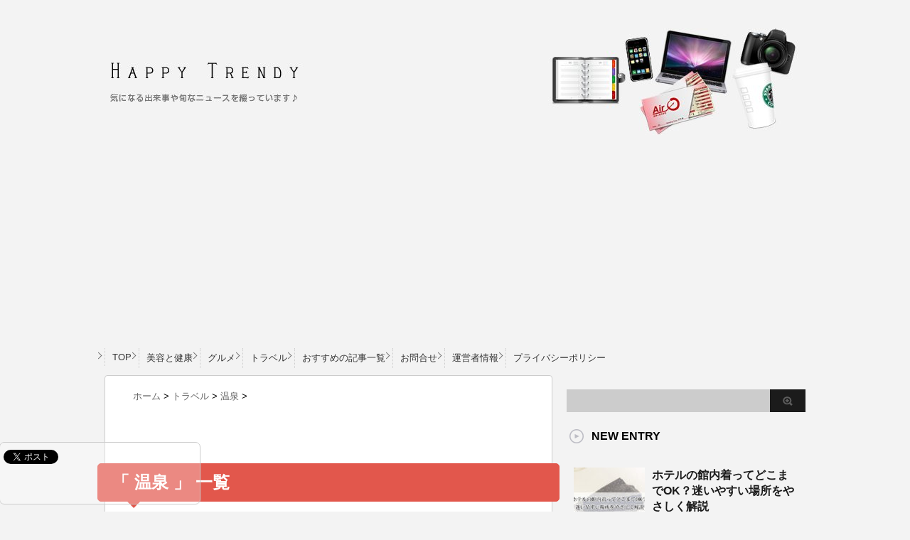

--- FILE ---
content_type: text/html; charset=UTF-8
request_url: https://happy-trendy.com/category/%E3%83%88%E3%83%A9%E3%83%99%E3%83%AB/%E6%B8%A9%E6%B3%89/page/3
body_size: 12415
content:
<!DOCTYPE html PUBLIC "-//W3C//DTD XHTML 1.0 Transitional//EN" "http://www.w3.org/TR/xhtml1/DTD/xhtml1-transitional.dtd">

<html lang="ja">
<head profile="http://gmpg.org/xfn/11">
<meta http-equiv="Content-Type" content="text/html; charset=UTF-8" />
<title>
温泉 | ハッピートレンディ-3ページ</title>
<link rel="alternate" type="application/rss+xml" title="ハッピートレンディ RSS Feed" href="https://happy-trendy.com/feed" />
<link rel="pingback" href="https://happy-trendy.com/xmlrpc.php" />
<link rel="shortcut icon" href="https://happy-trendy.com/wp-content/themes/stinger3/images/rogo.ico" />

<!---css切り替え--->
<meta name="viewport" content="width=1024, maximum-scale=1, user-scalable=yes">
<link rel="stylesheet" href="https://happy-trendy.com/wp-content/themes/stinger3/style.css" type="text/css" media="all" />

<script src="https://ajax.googleapis.com/ajax/libs/jquery/1.12.4/jquery.min.js"></script>
<!-- Global site tag (gtag.js) - Google Analytics -->
<script async src="https://www.googletagmanager.com/gtag/js?id=UA-51319348-1"></script>
<script>
  window.dataLayer = window.dataLayer || [];
  function gtag(){dataLayer.push(arguments);}
  gtag('js', new Date());

  gtag('config', 'UA-51319348-1');
</script>
	
<meta name='robots' content='max-image-preview:large' />
<link rel='dns-prefetch' href='//secure.gravatar.com' />
<link rel='dns-prefetch' href='//stats.wp.com' />
<link rel='dns-prefetch' href='//v0.wordpress.com' />
<script type="text/javascript">
window._wpemojiSettings = {"baseUrl":"https:\/\/s.w.org\/images\/core\/emoji\/14.0.0\/72x72\/","ext":".png","svgUrl":"https:\/\/s.w.org\/images\/core\/emoji\/14.0.0\/svg\/","svgExt":".svg","source":{"concatemoji":"https:\/\/happy-trendy.com\/wp-includes\/js\/wp-emoji-release.min.js?ver=6.2.8"}};
/*! This file is auto-generated */
!function(e,a,t){var n,r,o,i=a.createElement("canvas"),p=i.getContext&&i.getContext("2d");function s(e,t){p.clearRect(0,0,i.width,i.height),p.fillText(e,0,0);e=i.toDataURL();return p.clearRect(0,0,i.width,i.height),p.fillText(t,0,0),e===i.toDataURL()}function c(e){var t=a.createElement("script");t.src=e,t.defer=t.type="text/javascript",a.getElementsByTagName("head")[0].appendChild(t)}for(o=Array("flag","emoji"),t.supports={everything:!0,everythingExceptFlag:!0},r=0;r<o.length;r++)t.supports[o[r]]=function(e){if(p&&p.fillText)switch(p.textBaseline="top",p.font="600 32px Arial",e){case"flag":return s("\ud83c\udff3\ufe0f\u200d\u26a7\ufe0f","\ud83c\udff3\ufe0f\u200b\u26a7\ufe0f")?!1:!s("\ud83c\uddfa\ud83c\uddf3","\ud83c\uddfa\u200b\ud83c\uddf3")&&!s("\ud83c\udff4\udb40\udc67\udb40\udc62\udb40\udc65\udb40\udc6e\udb40\udc67\udb40\udc7f","\ud83c\udff4\u200b\udb40\udc67\u200b\udb40\udc62\u200b\udb40\udc65\u200b\udb40\udc6e\u200b\udb40\udc67\u200b\udb40\udc7f");case"emoji":return!s("\ud83e\udef1\ud83c\udffb\u200d\ud83e\udef2\ud83c\udfff","\ud83e\udef1\ud83c\udffb\u200b\ud83e\udef2\ud83c\udfff")}return!1}(o[r]),t.supports.everything=t.supports.everything&&t.supports[o[r]],"flag"!==o[r]&&(t.supports.everythingExceptFlag=t.supports.everythingExceptFlag&&t.supports[o[r]]);t.supports.everythingExceptFlag=t.supports.everythingExceptFlag&&!t.supports.flag,t.DOMReady=!1,t.readyCallback=function(){t.DOMReady=!0},t.supports.everything||(n=function(){t.readyCallback()},a.addEventListener?(a.addEventListener("DOMContentLoaded",n,!1),e.addEventListener("load",n,!1)):(e.attachEvent("onload",n),a.attachEvent("onreadystatechange",function(){"complete"===a.readyState&&t.readyCallback()})),(e=t.source||{}).concatemoji?c(e.concatemoji):e.wpemoji&&e.twemoji&&(c(e.twemoji),c(e.wpemoji)))}(window,document,window._wpemojiSettings);
</script>
<style type="text/css">
img.wp-smiley,
img.emoji {
	display: inline !important;
	border: none !important;
	box-shadow: none !important;
	height: 1em !important;
	width: 1em !important;
	margin: 0 0.07em !important;
	vertical-align: -0.1em !important;
	background: none !important;
	padding: 0 !important;
}
</style>
	<link rel='stylesheet' id='wp-block-library-css' href='https://happy-trendy.com/wp-includes/css/dist/block-library/style.min.css?ver=6.2.8' type='text/css' media='all' />
<style id='wp-block-library-inline-css' type='text/css'>
.has-text-align-justify{text-align:justify;}
</style>
<link rel='stylesheet' id='jetpack-videopress-video-block-view-css' href='https://happy-trendy.com/wp-content/plugins/jetpack/jetpack_vendor/automattic/jetpack-videopress/build/block-editor/blocks/video/view.css?minify=false&#038;ver=34ae973733627b74a14e' type='text/css' media='all' />
<link rel='stylesheet' id='mediaelement-css' href='https://happy-trendy.com/wp-includes/js/mediaelement/mediaelementplayer-legacy.min.css?ver=4.2.17' type='text/css' media='all' />
<link rel='stylesheet' id='wp-mediaelement-css' href='https://happy-trendy.com/wp-includes/js/mediaelement/wp-mediaelement.min.css?ver=6.2.8' type='text/css' media='all' />
<link rel='stylesheet' id='classic-theme-styles-css' href='https://happy-trendy.com/wp-includes/css/classic-themes.min.css?ver=6.2.8' type='text/css' media='all' />
<style id='global-styles-inline-css' type='text/css'>
body{--wp--preset--color--black: #000000;--wp--preset--color--cyan-bluish-gray: #abb8c3;--wp--preset--color--white: #ffffff;--wp--preset--color--pale-pink: #f78da7;--wp--preset--color--vivid-red: #cf2e2e;--wp--preset--color--luminous-vivid-orange: #ff6900;--wp--preset--color--luminous-vivid-amber: #fcb900;--wp--preset--color--light-green-cyan: #7bdcb5;--wp--preset--color--vivid-green-cyan: #00d084;--wp--preset--color--pale-cyan-blue: #8ed1fc;--wp--preset--color--vivid-cyan-blue: #0693e3;--wp--preset--color--vivid-purple: #9b51e0;--wp--preset--gradient--vivid-cyan-blue-to-vivid-purple: linear-gradient(135deg,rgba(6,147,227,1) 0%,rgb(155,81,224) 100%);--wp--preset--gradient--light-green-cyan-to-vivid-green-cyan: linear-gradient(135deg,rgb(122,220,180) 0%,rgb(0,208,130) 100%);--wp--preset--gradient--luminous-vivid-amber-to-luminous-vivid-orange: linear-gradient(135deg,rgba(252,185,0,1) 0%,rgba(255,105,0,1) 100%);--wp--preset--gradient--luminous-vivid-orange-to-vivid-red: linear-gradient(135deg,rgba(255,105,0,1) 0%,rgb(207,46,46) 100%);--wp--preset--gradient--very-light-gray-to-cyan-bluish-gray: linear-gradient(135deg,rgb(238,238,238) 0%,rgb(169,184,195) 100%);--wp--preset--gradient--cool-to-warm-spectrum: linear-gradient(135deg,rgb(74,234,220) 0%,rgb(151,120,209) 20%,rgb(207,42,186) 40%,rgb(238,44,130) 60%,rgb(251,105,98) 80%,rgb(254,248,76) 100%);--wp--preset--gradient--blush-light-purple: linear-gradient(135deg,rgb(255,206,236) 0%,rgb(152,150,240) 100%);--wp--preset--gradient--blush-bordeaux: linear-gradient(135deg,rgb(254,205,165) 0%,rgb(254,45,45) 50%,rgb(107,0,62) 100%);--wp--preset--gradient--luminous-dusk: linear-gradient(135deg,rgb(255,203,112) 0%,rgb(199,81,192) 50%,rgb(65,88,208) 100%);--wp--preset--gradient--pale-ocean: linear-gradient(135deg,rgb(255,245,203) 0%,rgb(182,227,212) 50%,rgb(51,167,181) 100%);--wp--preset--gradient--electric-grass: linear-gradient(135deg,rgb(202,248,128) 0%,rgb(113,206,126) 100%);--wp--preset--gradient--midnight: linear-gradient(135deg,rgb(2,3,129) 0%,rgb(40,116,252) 100%);--wp--preset--duotone--dark-grayscale: url('#wp-duotone-dark-grayscale');--wp--preset--duotone--grayscale: url('#wp-duotone-grayscale');--wp--preset--duotone--purple-yellow: url('#wp-duotone-purple-yellow');--wp--preset--duotone--blue-red: url('#wp-duotone-blue-red');--wp--preset--duotone--midnight: url('#wp-duotone-midnight');--wp--preset--duotone--magenta-yellow: url('#wp-duotone-magenta-yellow');--wp--preset--duotone--purple-green: url('#wp-duotone-purple-green');--wp--preset--duotone--blue-orange: url('#wp-duotone-blue-orange');--wp--preset--font-size--small: 13px;--wp--preset--font-size--medium: 20px;--wp--preset--font-size--large: 36px;--wp--preset--font-size--x-large: 42px;--wp--preset--spacing--20: 0.44rem;--wp--preset--spacing--30: 0.67rem;--wp--preset--spacing--40: 1rem;--wp--preset--spacing--50: 1.5rem;--wp--preset--spacing--60: 2.25rem;--wp--preset--spacing--70: 3.38rem;--wp--preset--spacing--80: 5.06rem;--wp--preset--shadow--natural: 6px 6px 9px rgba(0, 0, 0, 0.2);--wp--preset--shadow--deep: 12px 12px 50px rgba(0, 0, 0, 0.4);--wp--preset--shadow--sharp: 6px 6px 0px rgba(0, 0, 0, 0.2);--wp--preset--shadow--outlined: 6px 6px 0px -3px rgba(255, 255, 255, 1), 6px 6px rgba(0, 0, 0, 1);--wp--preset--shadow--crisp: 6px 6px 0px rgba(0, 0, 0, 1);}:where(.is-layout-flex){gap: 0.5em;}body .is-layout-flow > .alignleft{float: left;margin-inline-start: 0;margin-inline-end: 2em;}body .is-layout-flow > .alignright{float: right;margin-inline-start: 2em;margin-inline-end: 0;}body .is-layout-flow > .aligncenter{margin-left: auto !important;margin-right: auto !important;}body .is-layout-constrained > .alignleft{float: left;margin-inline-start: 0;margin-inline-end: 2em;}body .is-layout-constrained > .alignright{float: right;margin-inline-start: 2em;margin-inline-end: 0;}body .is-layout-constrained > .aligncenter{margin-left: auto !important;margin-right: auto !important;}body .is-layout-constrained > :where(:not(.alignleft):not(.alignright):not(.alignfull)){max-width: var(--wp--style--global--content-size);margin-left: auto !important;margin-right: auto !important;}body .is-layout-constrained > .alignwide{max-width: var(--wp--style--global--wide-size);}body .is-layout-flex{display: flex;}body .is-layout-flex{flex-wrap: wrap;align-items: center;}body .is-layout-flex > *{margin: 0;}:where(.wp-block-columns.is-layout-flex){gap: 2em;}.has-black-color{color: var(--wp--preset--color--black) !important;}.has-cyan-bluish-gray-color{color: var(--wp--preset--color--cyan-bluish-gray) !important;}.has-white-color{color: var(--wp--preset--color--white) !important;}.has-pale-pink-color{color: var(--wp--preset--color--pale-pink) !important;}.has-vivid-red-color{color: var(--wp--preset--color--vivid-red) !important;}.has-luminous-vivid-orange-color{color: var(--wp--preset--color--luminous-vivid-orange) !important;}.has-luminous-vivid-amber-color{color: var(--wp--preset--color--luminous-vivid-amber) !important;}.has-light-green-cyan-color{color: var(--wp--preset--color--light-green-cyan) !important;}.has-vivid-green-cyan-color{color: var(--wp--preset--color--vivid-green-cyan) !important;}.has-pale-cyan-blue-color{color: var(--wp--preset--color--pale-cyan-blue) !important;}.has-vivid-cyan-blue-color{color: var(--wp--preset--color--vivid-cyan-blue) !important;}.has-vivid-purple-color{color: var(--wp--preset--color--vivid-purple) !important;}.has-black-background-color{background-color: var(--wp--preset--color--black) !important;}.has-cyan-bluish-gray-background-color{background-color: var(--wp--preset--color--cyan-bluish-gray) !important;}.has-white-background-color{background-color: var(--wp--preset--color--white) !important;}.has-pale-pink-background-color{background-color: var(--wp--preset--color--pale-pink) !important;}.has-vivid-red-background-color{background-color: var(--wp--preset--color--vivid-red) !important;}.has-luminous-vivid-orange-background-color{background-color: var(--wp--preset--color--luminous-vivid-orange) !important;}.has-luminous-vivid-amber-background-color{background-color: var(--wp--preset--color--luminous-vivid-amber) !important;}.has-light-green-cyan-background-color{background-color: var(--wp--preset--color--light-green-cyan) !important;}.has-vivid-green-cyan-background-color{background-color: var(--wp--preset--color--vivid-green-cyan) !important;}.has-pale-cyan-blue-background-color{background-color: var(--wp--preset--color--pale-cyan-blue) !important;}.has-vivid-cyan-blue-background-color{background-color: var(--wp--preset--color--vivid-cyan-blue) !important;}.has-vivid-purple-background-color{background-color: var(--wp--preset--color--vivid-purple) !important;}.has-black-border-color{border-color: var(--wp--preset--color--black) !important;}.has-cyan-bluish-gray-border-color{border-color: var(--wp--preset--color--cyan-bluish-gray) !important;}.has-white-border-color{border-color: var(--wp--preset--color--white) !important;}.has-pale-pink-border-color{border-color: var(--wp--preset--color--pale-pink) !important;}.has-vivid-red-border-color{border-color: var(--wp--preset--color--vivid-red) !important;}.has-luminous-vivid-orange-border-color{border-color: var(--wp--preset--color--luminous-vivid-orange) !important;}.has-luminous-vivid-amber-border-color{border-color: var(--wp--preset--color--luminous-vivid-amber) !important;}.has-light-green-cyan-border-color{border-color: var(--wp--preset--color--light-green-cyan) !important;}.has-vivid-green-cyan-border-color{border-color: var(--wp--preset--color--vivid-green-cyan) !important;}.has-pale-cyan-blue-border-color{border-color: var(--wp--preset--color--pale-cyan-blue) !important;}.has-vivid-cyan-blue-border-color{border-color: var(--wp--preset--color--vivid-cyan-blue) !important;}.has-vivid-purple-border-color{border-color: var(--wp--preset--color--vivid-purple) !important;}.has-vivid-cyan-blue-to-vivid-purple-gradient-background{background: var(--wp--preset--gradient--vivid-cyan-blue-to-vivid-purple) !important;}.has-light-green-cyan-to-vivid-green-cyan-gradient-background{background: var(--wp--preset--gradient--light-green-cyan-to-vivid-green-cyan) !important;}.has-luminous-vivid-amber-to-luminous-vivid-orange-gradient-background{background: var(--wp--preset--gradient--luminous-vivid-amber-to-luminous-vivid-orange) !important;}.has-luminous-vivid-orange-to-vivid-red-gradient-background{background: var(--wp--preset--gradient--luminous-vivid-orange-to-vivid-red) !important;}.has-very-light-gray-to-cyan-bluish-gray-gradient-background{background: var(--wp--preset--gradient--very-light-gray-to-cyan-bluish-gray) !important;}.has-cool-to-warm-spectrum-gradient-background{background: var(--wp--preset--gradient--cool-to-warm-spectrum) !important;}.has-blush-light-purple-gradient-background{background: var(--wp--preset--gradient--blush-light-purple) !important;}.has-blush-bordeaux-gradient-background{background: var(--wp--preset--gradient--blush-bordeaux) !important;}.has-luminous-dusk-gradient-background{background: var(--wp--preset--gradient--luminous-dusk) !important;}.has-pale-ocean-gradient-background{background: var(--wp--preset--gradient--pale-ocean) !important;}.has-electric-grass-gradient-background{background: var(--wp--preset--gradient--electric-grass) !important;}.has-midnight-gradient-background{background: var(--wp--preset--gradient--midnight) !important;}.has-small-font-size{font-size: var(--wp--preset--font-size--small) !important;}.has-medium-font-size{font-size: var(--wp--preset--font-size--medium) !important;}.has-large-font-size{font-size: var(--wp--preset--font-size--large) !important;}.has-x-large-font-size{font-size: var(--wp--preset--font-size--x-large) !important;}
.wp-block-navigation a:where(:not(.wp-element-button)){color: inherit;}
:where(.wp-block-columns.is-layout-flex){gap: 2em;}
.wp-block-pullquote{font-size: 1.5em;line-height: 1.6;}
</style>
<link rel='stylesheet' id='contact-form-7-css' href='https://happy-trendy.com/wp-content/plugins/contact-form-7/includes/css/styles.css?ver=5.7.7' type='text/css' media='all' />
<link rel='stylesheet' id='Pz-HatenaBlogCard-css' href='https://happy-trendy.com/wp-content/uploads/pz-hatenablogcard/style.css?ver=6.2.8' type='text/css' media='all' />
<script type='text/javascript' src='https://happy-trendy.com/wp-includes/js/jquery/jquery.min.js?ver=3.6.4' id='jquery-core-js'></script>
<script type='text/javascript' src='https://happy-trendy.com/wp-includes/js/jquery/jquery-migrate.min.js?ver=3.4.0' async charset='UTF-8' id='jquery-migrate-js'></script>
<link rel="https://api.w.org/" href="https://happy-trendy.com/wp-json/" /><link rel="alternate" type="application/json" href="https://happy-trendy.com/wp-json/wp/v2/categories/69" />	<style>img#wpstats{display:none}</style>
		<style type="text/css">.broken_link, a.broken_link {
	text-decoration: line-through;
}</style>
<!-- Jetpack Open Graph Tags -->
<meta property="og:type" content="website" />
<meta property="og:title" content="温泉 &#8211; ページ 3 &#8211; ハッピートレンディ" />
<meta property="og:url" content="https://happy-trendy.com/category/%e3%83%88%e3%83%a9%e3%83%99%e3%83%ab/%e6%b8%a9%e6%b3%89" />
<meta property="og:site_name" content="ハッピートレンディ" />
<meta property="og:image" content="https://happy-trendy.com/wp-content/uploads/2023/10/cropped-favicon.jpg" />
<meta property="og:image:width" content="512" />
<meta property="og:image:height" content="512" />
<meta property="og:image:alt" content="" />
<meta property="og:locale" content="ja_JP" />

<!-- End Jetpack Open Graph Tags -->
	<style type="text/css">
		/*<!-- rtoc -->*/
		.rtoc-mokuji-content {
			background-color: #ffffff;
		}

		.rtoc-mokuji-content.frame1 {
			border: 1px solid #3f9cff;
		}

		.rtoc-mokuji-content #rtoc-mokuji-title {
			color: #555555;
		}

		.rtoc-mokuji-content .rtoc-mokuji li>a {
			color: #555555;
		}

		.rtoc-mokuji-content .mokuji_ul.level-1>.rtoc-item::before {
			background-color: #3f9cff !important;
		}

		.rtoc-mokuji-content .mokuji_ul.level-2>.rtoc-item::before {
			background-color: #3f9cff !important;
		}

		.rtoc-mokuji-content.frame2::before,
		.rtoc-mokuji-content.frame3,
		.rtoc-mokuji-content.frame4,
		.rtoc-mokuji-content.frame5 {
			border-color: #3f9cff !important;
		}

		.rtoc-mokuji-content.frame5::before,
		.rtoc-mokuji-content.frame5::after {
			background-color: #3f9cff;
		}

		.widget_block #rtoc-mokuji-wrapper .rtoc-mokuji.level-1 .rtoc-item.rtoc-current:after,
		.widget #rtoc-mokuji-wrapper .rtoc-mokuji.level-1 .rtoc-item.rtoc-current:after,
		#scrollad #rtoc-mokuji-wrapper .rtoc-mokuji.level-1 .rtoc-item.rtoc-current:after,
		#sideBarTracking #rtoc-mokuji-wrapper .rtoc-mokuji.level-1 .rtoc-item.rtoc-current:after {
			background-color: #3f9cff !important;
		}

		.cls-1,
		.cls-2 {
			stroke: #3f9cff;
		}

		.rtoc-mokuji-content .decimal_ol.level-2>.rtoc-item::before,
		.rtoc-mokuji-content .mokuji_ol.level-2>.rtoc-item::before,
		.rtoc-mokuji-content .decimal_ol.level-2>.rtoc-item::after,
		.rtoc-mokuji-content .decimal_ol.level-2>.rtoc-item::after {
			color: #3f9cff;
			background-color: #3f9cff;
		}

		.rtoc-mokuji-content .rtoc-mokuji.level-1>.rtoc-item::before {
			color: #3f9cff;
		}

		.rtoc-mokuji-content .decimal_ol>.rtoc-item::after {
			background-color: #3f9cff;
		}

		.rtoc-mokuji-content .decimal_ol>.rtoc-item::before {
			color: #3f9cff;
		}

		/*rtoc_return*/
		#rtoc_return a::before {
			background-image: url(https://happy-trendy.com/wp-content/plugins/rich-table-of-content/include/../img/rtoc_return.png);
		}

		#rtoc_return a {
			background-color:  !important;
		}

		/* アクセントポイント */
		.rtoc-mokuji-content .level-1>.rtoc-item #rtocAC.accent-point::after {
			background-color: #3f9cff;
		}

		.rtoc-mokuji-content .level-2>.rtoc-item #rtocAC.accent-point::after {
			background-color: #3f9cff;
		}

		/* rtoc_addon */
			</style>
	<link rel="icon" href="https://happy-trendy.com/wp-content/uploads/2023/10/cropped-favicon-32x32.jpg" sizes="32x32" />
<link rel="icon" href="https://happy-trendy.com/wp-content/uploads/2023/10/cropped-favicon-192x192.jpg" sizes="192x192" />
<link rel="apple-touch-icon" href="https://happy-trendy.com/wp-content/uploads/2023/10/cropped-favicon-180x180.jpg" />
<meta name="msapplication-TileImage" content="https://happy-trendy.com/wp-content/uploads/2023/10/cropped-favicon-270x270.jpg" />
<link rel="stylesheet" type="text/css" id="wp-custom-css" href="https://happy-trendy.com/?custom-css=40ea3c09a9" /></head>

<body class="archive paged category category-69 paged-3 category-paged-3">
<div id="container">
<div id="header">
  <div id="header-in">
    <div id="h-l">
      <p class="sitename"><a href="https://happy-trendy.com/">
        ハッピートレンディ        </a></p>
            <p class="descr">
        旬なニュースをお届けします！      </p>
          </div>
    <!-- /#h-l --> 
  </div>
  <!-- /#header-in --> 
</div>
<!-- /#header -->
<div id="gazou">
  <div id="gazou-in">
                <p id="headimg"><img src="https://happy-trendy.com/wp-content/uploads/2014/06/header21.jpg" alt="*" width="986" height="150" /></p>
          </div>
  <!-- /#gazou-in --> 
</div>
<!-- /#gazou -->
<div class="clear"></div>
<!--pcnavi-->
<div class="smanone">
  <div id="navi-in">
    <ul>
      <li> <a href="https://happy-trendy.com" title="トップページ">TOP</a> </li>
      <div class="menu-menu-container"><ul id="menu-menu" class="menu"><li id="menu-item-387" class="menu-item menu-item-type-taxonomy menu-item-object-category menu-item-387"><a href="https://happy-trendy.com/category/%e7%be%8e%e5%ae%b9%e3%81%a8%e5%81%a5%e5%ba%b7">美容と健康</a></li>
<li id="menu-item-388" class="menu-item menu-item-type-taxonomy menu-item-object-category menu-item-388"><a href="https://happy-trendy.com/category/gourmet">グルメ</a></li>
<li id="menu-item-495" class="menu-item menu-item-type-taxonomy menu-item-object-category current-category-ancestor menu-item-495"><a href="https://happy-trendy.com/category/%e3%83%88%e3%83%a9%e3%83%99%e3%83%ab">トラベル</a></li>
<li id="menu-item-15270" class="menu-item menu-item-type-post_type menu-item-object-page menu-item-15270"><a href="https://happy-trendy.com/sitemap">おすすめの記事一覧</a></li>
<li id="menu-item-6335" class="menu-item menu-item-type-post_type menu-item-object-page menu-item-6335"><a href="https://happy-trendy.com/contact">お問合せ</a></li>
<li id="menu-item-7643" class="menu-item menu-item-type-post_type menu-item-object-page menu-item-7643"><a href="https://happy-trendy.com/info">運営者情報</a></li>
<li id="menu-item-19420" class="menu-item menu-item-type-post_type menu-item-object-page menu-item-19420"><a href="https://happy-trendy.com/privacy-policy">プライバシーポリシー</a></li>
</ul></div>    </ul>
    <div class="clear"></div>
  </div>
</div>
<!--/pcnavi-->
<div id="wrap">
<div id="wrap-in">
<div id="main">

<div class="kuzu">
    <div id="breadcrumb">
    <div itemscope itemtype="http://data-vocabulary.org/Breadcrumb"> <a href="https://happy-trendy.com" itemprop="url"> <span itemprop="title">ホーム</span> </a> &gt; </div>
                                <div itemscope itemtype="http://data-vocabulary.org/Breadcrumb"> <a href="https://happy-trendy.com/category/%e3%83%88%e3%83%a9%e3%83%99%e3%83%ab" itemprop="url"> <span itemprop="title">トラベル</span> </a> &gt; </div>
        <div itemscope itemtype="http://data-vocabulary.org/Breadcrumb"> <a href="https://happy-trendy.com/category/%e3%83%88%e3%83%a9%e3%83%99%e3%83%ab/%e6%b8%a9%e6%b3%89" itemprop="url"> <span itemprop="title">温泉</span> </a> &gt; </div>
      </div>
</div>
<!--/kuzu-->
<div class="post"> 
  <!--ループ開始-->
  <h2>「
        温泉      」 一覧
  </h2>
    <div class="kizi">
    <div class="entry">
      <div class="sumbox"> <a href="https://happy-trendy.com/kyusyu-onsen-train-18943" title="九州の電車で行ける温泉宿おすすめ11選！車がなくても気軽に温泉に行ける！">
                <img width="150" height="150" src="https://happy-trendy.com/wp-content/uploads/2023/02/kyusyu_onsen_train00-150x150.jpg" class="attachment-150x150 size-150x150 wp-post-image" alt="九州の電車で行ける温泉宿おすすめ11選！車がなくても気軽に温泉に行ける！" decoding="async" title="九州の電車で行ける温泉宿おすすめ11選！車がなくても気軽に温泉に行ける！" srcset="https://happy-trendy.com/wp-content/uploads/2023/02/kyusyu_onsen_train00-150x150.jpg 150w, https://happy-trendy.com/wp-content/uploads/2023/02/kyusyu_onsen_train00-100x100.jpg 100w, https://happy-trendy.com/wp-content/uploads/2023/02/kyusyu_onsen_train00-110x110.jpg 110w" sizes="(max-width: 150px) 100vw, 150px" />                </a> </div>
      <!-- /.sumbox -->
      <div class="entry-content">
        <h3 class="entry-title-ac"> <a href="https://happy-trendy.com/kyusyu-onsen-train-18943" title="九州の電車で行ける温泉宿おすすめ11選！車がなくても気軽に温泉に行ける！">
          九州の電車で行ける温泉宿おすすめ11選！車がなくても気軽に温泉に行ける！          </a></h3>
        <div class="blog_info contentsbox">
          <p>
            2025/01/03            |
            <a href="https://happy-trendy.com/category/%e3%83%88%e3%83%a9%e3%83%99%e3%83%ab/%e6%b8%a9%e6%b3%89" rel="category tag">温泉</a>                      </p>
        </div>
        <p class="dami">「九州の電車で行ける温泉宿はないかな？」とお探しではありませんか？

&nbsp;

電車での旅行だと気楽に行けるし、駅から送迎がある宿だったり駅から歩ける範囲の宿だとアクセスも便利で行きやす</p>
        <p class="motto"><a class="more-link" href="https://happy-trendy.com/kyusyu-onsen-train-18943">続きを見る</a></p>
      </div>
      <!-- .entry-content -->
      
      <div class="clear"></div>
    </div>
  </div>
  <!--/entry-->
  
    <div class="kizi">
    <div class="entry">
      <div class="sumbox"> <a href="https://happy-trendy.com/noboribetsu-higaeri-3654" title="登別温泉で日帰り温泉とランチが楽しめるおすすめ温泉旅館3選！">
                <img width="150" height="150" src="https://happy-trendy.com/wp-content/uploads/2015/04/nobori_onsen01-150x150.jpg" class="attachment-150x150 size-150x150 wp-post-image" alt="登別温泉で日帰り温泉とランチが楽しめるおすすめ温泉旅館3選！" decoding="async" loading="lazy" title="登別温泉で日帰り温泉とランチが楽しめるおすすめ温泉旅館3選！" srcset="https://happy-trendy.com/wp-content/uploads/2015/04/nobori_onsen01-150x150.jpg 150w, https://happy-trendy.com/wp-content/uploads/2015/04/nobori_onsen01-100x100.jpg 100w, https://happy-trendy.com/wp-content/uploads/2015/04/nobori_onsen01-110x110.jpg 110w" sizes="(max-width: 150px) 100vw, 150px" />                </a> </div>
      <!-- /.sumbox -->
      <div class="entry-content">
        <h3 class="entry-title-ac"> <a href="https://happy-trendy.com/noboribetsu-higaeri-3654" title="登別温泉で日帰り温泉とランチが楽しめるおすすめ温泉旅館3選！">
          登別温泉で日帰り温泉とランチが楽しめるおすすめ温泉旅館3選！          </a></h3>
        <div class="blog_info contentsbox">
          <p>
            2024/12/24            |
            <a href="https://happy-trendy.com/category/%e3%83%88%e3%83%a9%e3%83%99%e3%83%ab/%e6%b8%a9%e6%b3%89" rel="category tag">温泉</a>                      </p>
        </div>
        <p class="dami">登別温泉で日帰り温泉とランチが楽しめる温泉施設をお探しではありませんか？

&nbsp;

札幌市から車で約2時間に位置する地獄谷の観光でも有名な登別温泉。

&nbsp;

登別温泉</p>
        <p class="motto"><a class="more-link" href="https://happy-trendy.com/noboribetsu-higaeri-3654">続きを見る</a></p>
      </div>
      <!-- .entry-content -->
      
      <div class="clear"></div>
    </div>
  </div>
  <!--/entry-->
  
    <div class="kizi">
    <div class="entry">
      <div class="sumbox"> <a href="https://happy-trendy.com/higaerionsen-buffet-kansai-12659" title="日帰り温泉とバイキングが楽しめる関西の温泉施設9選！">
                <img width="150" height="150" src="https://happy-trendy.com/wp-content/uploads/2019/01/ka_hio_bu00-150x150.jpg" class="attachment-150x150 size-150x150 wp-post-image" alt="日帰り温泉とバイキングが楽しめる関西の温泉施設9選！" decoding="async" loading="lazy" title="日帰り温泉とバイキングが楽しめる関西の温泉施設9選！" srcset="https://happy-trendy.com/wp-content/uploads/2019/01/ka_hio_bu00-150x150.jpg 150w, https://happy-trendy.com/wp-content/uploads/2019/01/ka_hio_bu00-100x100.jpg 100w, https://happy-trendy.com/wp-content/uploads/2019/01/ka_hio_bu00-110x110.jpg 110w" sizes="(max-width: 150px) 100vw, 150px" />                </a> </div>
      <!-- /.sumbox -->
      <div class="entry-content">
        <h3 class="entry-title-ac"> <a href="https://happy-trendy.com/higaerionsen-buffet-kansai-12659" title="日帰り温泉とバイキングが楽しめる関西の温泉施設9選！">
          日帰り温泉とバイキングが楽しめる関西の温泉施設9選！          </a></h3>
        <div class="blog_info contentsbox">
          <p>
            2024/12/19            |
            <a href="https://happy-trendy.com/category/%e3%83%88%e3%83%a9%e3%83%99%e3%83%ab/%e6%b8%a9%e6%b3%89" rel="category tag">温泉</a>                      </p>
        </div>
        <p class="dami">関西で日帰り温泉とバイキングを楽しみたい方必見！

&nbsp;

本記事では広々としたお風呂で癒されながら、種類豊富なバイキングでお腹も大満足できる温泉施設を厳選してご紹介します。

&</p>
        <p class="motto"><a class="more-link" href="https://happy-trendy.com/higaerionsen-buffet-kansai-12659">続きを見る</a></p>
      </div>
      <!-- .entry-content -->
      
      <div class="clear"></div>
    </div>
  </div>
  <!--/entry-->
  
    <div class="kizi">
    <div class="entry">
      <div class="sumbox"> <a href="https://happy-trendy.com/osaka-higaerionsen-4653" title="大阪の日帰り温泉で源泉かけ流しが楽しめるおすすめ温泉9選！">
                <img width="150" height="150" src="https://happy-trendy.com/wp-content/uploads/2015/08/osaka_higaeri_on03-150x150.jpg" class="attachment-150x150 size-150x150 wp-post-image" alt="大阪の日帰り温泉で源泉かけ流しが楽しめるおすすめ温泉9選！" decoding="async" loading="lazy" title="大阪の日帰り温泉で源泉かけ流しが楽しめるおすすめ温泉9選！" srcset="https://happy-trendy.com/wp-content/uploads/2015/08/osaka_higaeri_on03-150x150.jpg 150w, https://happy-trendy.com/wp-content/uploads/2015/08/osaka_higaeri_on03-100x100.jpg 100w, https://happy-trendy.com/wp-content/uploads/2015/08/osaka_higaeri_on03-110x110.jpg 110w" sizes="(max-width: 150px) 100vw, 150px" />                </a> </div>
      <!-- /.sumbox -->
      <div class="entry-content">
        <h3 class="entry-title-ac"> <a href="https://happy-trendy.com/osaka-higaerionsen-4653" title="大阪の日帰り温泉で源泉かけ流しが楽しめるおすすめ温泉9選！">
          大阪の日帰り温泉で源泉かけ流しが楽しめるおすすめ温泉9選！          </a></h3>
        <div class="blog_info contentsbox">
          <p>
            2024/12/11            |
            <a href="https://happy-trendy.com/category/%e3%83%88%e3%83%a9%e3%83%99%e3%83%ab/%e6%b8%a9%e6%b3%89" rel="category tag">温泉</a>                      </p>
        </div>
        <p class="dami">大阪の日帰り温泉で源泉かけ流の温泉に入れる温泉施設をお探しではありませんか？

&nbsp;

日頃の疲れを癒しに気軽に行ける日帰り温泉。

&nbsp;

でも本格的な源泉かけ流の温</p>
        <p class="motto"><a class="more-link" href="https://happy-trendy.com/osaka-higaerionsen-4653">続きを見る</a></p>
      </div>
      <!-- .entry-content -->
      
      <div class="clear"></div>
    </div>
  </div>
  <!--/entry-->
  
    <div class="kizi">
    <div class="entry">
      <div class="sumbox"> <a href="https://happy-trendy.com/gifu-higaeri-onsen-2573" title="岐阜の日帰り温泉で人気の貸切風呂がある温泉宿おすすめ11選！">
                <img width="150" height="150" src="https://happy-trendy.com/wp-content/uploads/2015/01/gifu_hi_kashikiri04-150x150.jpg" class="attachment-150x150 size-150x150 wp-post-image" alt="岐阜の日帰り温泉で人気の貸切風呂がある温泉宿おすすめ11選！" decoding="async" loading="lazy" title="岐阜の日帰り温泉で人気の貸切風呂がある温泉宿おすすめ11選！" srcset="https://happy-trendy.com/wp-content/uploads/2015/01/gifu_hi_kashikiri04-150x150.jpg 150w, https://happy-trendy.com/wp-content/uploads/2015/01/gifu_hi_kashikiri04-100x100.jpg 100w, https://happy-trendy.com/wp-content/uploads/2015/01/gifu_hi_kashikiri04-110x110.jpg 110w" sizes="(max-width: 150px) 100vw, 150px" />                </a> </div>
      <!-- /.sumbox -->
      <div class="entry-content">
        <h3 class="entry-title-ac"> <a href="https://happy-trendy.com/gifu-higaeri-onsen-2573" title="岐阜の日帰り温泉で人気の貸切風呂がある温泉宿おすすめ11選！">
          岐阜の日帰り温泉で人気の貸切風呂がある温泉宿おすすめ11選！          </a></h3>
        <div class="blog_info contentsbox">
          <p>
            2024/12/07            |
            <a href="https://happy-trendy.com/category/%e3%83%88%e3%83%a9%e3%83%99%e3%83%ab/%e6%b8%a9%e6%b3%89" rel="category tag">温泉</a>                      </p>
        </div>
        <p class="dami">「岐阜の日帰り温泉で貸切風呂がある温泉宿はないかな？」

&nbsp;

とお探しではありませんか？

&nbsp;

岐阜といえば下呂温泉や平湯温泉、新穂高温泉と種類豊富な温泉地が沢</p>
        <p class="motto"><a class="more-link" href="https://happy-trendy.com/gifu-higaeri-onsen-2573">続きを見る</a></p>
      </div>
      <!-- .entry-content -->
      
      <div class="clear"></div>
    </div>
  </div>
  <!--/entry-->
  
    <div class="kizi">
    <div class="entry">
      <div class="sumbox"> <a href="https://happy-trendy.com/arimaonsen-12279" title="有馬温泉の日帰り温泉を予約なし入浴のみで楽しめるおすすめ施設8選！">
                <img width="150" height="150" src="https://happy-trendy.com/wp-content/uploads/2018/12/ari_nyu00-150x150.jpg" class="attachment-150x150 size-150x150 wp-post-image" alt="有馬温泉の日帰り温泉を予約なし入浴のみで楽しめるおすすめ施設8選！" decoding="async" loading="lazy" title="有馬温泉の日帰り温泉を予約なし入浴のみで楽しめるおすすめ施設8選！" srcset="https://happy-trendy.com/wp-content/uploads/2018/12/ari_nyu00-150x150.jpg 150w, https://happy-trendy.com/wp-content/uploads/2018/12/ari_nyu00-100x100.jpg 100w, https://happy-trendy.com/wp-content/uploads/2018/12/ari_nyu00-110x110.jpg 110w" sizes="(max-width: 150px) 100vw, 150px" />                </a> </div>
      <!-- /.sumbox -->
      <div class="entry-content">
        <h3 class="entry-title-ac"> <a href="https://happy-trendy.com/arimaonsen-12279" title="有馬温泉の日帰り温泉を予約なし入浴のみで楽しめるおすすめ施設8選！">
          有馬温泉の日帰り温泉を予約なし入浴のみで楽しめるおすすめ施設8選！          </a></h3>
        <div class="blog_info contentsbox">
          <p>
            2024/05/16            |
            <a href="https://happy-trendy.com/category/%e3%83%88%e3%83%a9%e3%83%99%e3%83%ab/%e6%b8%a9%e6%b3%89" rel="category tag">温泉</a>                      </p>
        </div>
        <p class="dami">有馬温泉で予約なしでも入浴のみの受付をしている日帰り温泉施設をお探しではありませんか？

&nbsp;

有馬の湯は保温効果が高いことから女性の悩みの冷え性にもおすすめの泉質。だから入浴のみで</p>
        <p class="motto"><a class="more-link" href="https://happy-trendy.com/arimaonsen-12279">続きを見る</a></p>
      </div>
      <!-- .entry-content -->
      
      <div class="clear"></div>
    </div>
  </div>
  <!--/entry-->
  
    <div class="kizi">
    <div class="entry">
      <div class="sumbox"> <a href="https://happy-trendy.com/wakayama-ocean-onsen-17147" title="和歌山の日帰り温泉で海が見える絶景温泉おすすめ12選！">
                <img width="150" height="150" src="https://happy-trendy.com/wp-content/uploads/2021/04/wala_onsen_umi06-150x150.jpg" class="attachment-150x150 size-150x150 wp-post-image" alt="和歌山の日帰り温泉で海が見える絶景温泉おすすめ12選！" decoding="async" loading="lazy" title="和歌山の日帰り温泉で海が見える絶景温泉おすすめ12選！" srcset="https://happy-trendy.com/wp-content/uploads/2021/04/wala_onsen_umi06-150x150.jpg 150w, https://happy-trendy.com/wp-content/uploads/2021/04/wala_onsen_umi06-100x100.jpg 100w, https://happy-trendy.com/wp-content/uploads/2021/04/wala_onsen_umi06-110x110.jpg 110w" sizes="(max-width: 150px) 100vw, 150px" />                </a> </div>
      <!-- /.sumbox -->
      <div class="entry-content">
        <h3 class="entry-title-ac"> <a href="https://happy-trendy.com/wakayama-ocean-onsen-17147" title="和歌山の日帰り温泉で海が見える絶景温泉おすすめ12選！">
          和歌山の日帰り温泉で海が見える絶景温泉おすすめ12選！          </a></h3>
        <div class="blog_info contentsbox">
          <p>
            2024/04/15            |
            <a href="https://happy-trendy.com/category/%e3%83%88%e3%83%a9%e3%83%99%e3%83%ab/%e6%b8%a9%e6%b3%89" rel="category tag">温泉</a>                      </p>
        </div>
        <p class="dami">「和歌山の日帰り温泉で海が見える絶景の温泉はないかな？」

&nbsp;

とお探しではありませんか？

&nbsp;

和歌山といえばやっぱり海を見ながら温泉を楽しみたいですよね♪</p>
        <p class="motto"><a class="more-link" href="https://happy-trendy.com/wakayama-ocean-onsen-17147">続きを見る</a></p>
      </div>
      <!-- .entry-content -->
      
      <div class="clear"></div>
    </div>
  </div>
  <!--/entry-->
  
    <div class="kizi">
    <div class="entry">
      <div class="sumbox"> <a href="https://happy-trendy.com/atami-oceanview-1571" title="熱海の日帰り温泉で海が見えるオーシャンビューの絶景温泉8選！">
                <img width="150" height="150" src="https://happy-trendy.com/wp-content/uploads/2014/09/atami_higaeri004-150x150.jpg" class="attachment-150x150 size-150x150 wp-post-image" alt="熱海の日帰り温泉で海が見えるオーシャンビューの絶景温泉8選！" decoding="async" loading="lazy" title="熱海の日帰り温泉で海が見えるオーシャンビューの絶景温泉8選！" srcset="https://happy-trendy.com/wp-content/uploads/2014/09/atami_higaeri004-150x150.jpg 150w, https://happy-trendy.com/wp-content/uploads/2014/09/atami_higaeri004-100x100.jpg 100w, https://happy-trendy.com/wp-content/uploads/2014/09/atami_higaeri004-110x110.jpg 110w" sizes="(max-width: 150px) 100vw, 150px" />                </a> </div>
      <!-- /.sumbox -->
      <div class="entry-content">
        <h3 class="entry-title-ac"> <a href="https://happy-trendy.com/atami-oceanview-1571" title="熱海の日帰り温泉で海が見えるオーシャンビューの絶景温泉8選！">
          熱海の日帰り温泉で海が見えるオーシャンビューの絶景温泉8選！          </a></h3>
        <div class="blog_info contentsbox">
          <p>
            2024/04/12            |
            <a href="https://happy-trendy.com/category/%e3%83%88%e3%83%a9%e3%83%99%e3%83%ab/%e6%b8%a9%e6%b3%89" rel="category tag">温泉</a>                      </p>
        </div>
        <p class="dami">「熱海の日帰り温泉で海が見えるオーシャンビューの絶景温泉はないかな？」

&nbsp;

とお探しではありませんか？

&nbsp;

熱海温泉といえば絶景オーシャンビューのお風呂で海</p>
        <p class="motto"><a class="more-link" href="https://happy-trendy.com/atami-oceanview-1571">続きを見る</a></p>
      </div>
      <!-- .entry-content -->
      
      <div class="clear"></div>
    </div>
  </div>
  <!--/entry-->
  
    <div class="kizi">
    <div class="entry">
      <div class="sumbox"> <a href="https://happy-trendy.com/atami-ekichika-16814" title="熱海の日帰り温泉で駅近くの温泉おすすめ5選！駅近だから電車で行く時に便利♪">
                <img width="150" height="150" src="https://happy-trendy.com/wp-content/uploads/2020/09/atami_eki_hi06-150x150.jpg" class="attachment-150x150 size-150x150 wp-post-image" alt="熱海の日帰り温泉で駅近くの温泉おすすめ5選！駅近だから電車で行く時に便利♪" decoding="async" loading="lazy" title="熱海の日帰り温泉で駅近くの温泉おすすめ5選！駅近だから電車で行く時に便利♪" srcset="https://happy-trendy.com/wp-content/uploads/2020/09/atami_eki_hi06-150x150.jpg 150w, https://happy-trendy.com/wp-content/uploads/2020/09/atami_eki_hi06-100x100.jpg 100w, https://happy-trendy.com/wp-content/uploads/2020/09/atami_eki_hi06-110x110.jpg 110w" sizes="(max-width: 150px) 100vw, 150px" />                </a> </div>
      <!-- /.sumbox -->
      <div class="entry-content">
        <h3 class="entry-title-ac"> <a href="https://happy-trendy.com/atami-ekichika-16814" title="熱海の日帰り温泉で駅近くの温泉おすすめ5選！駅近だから電車で行く時に便利♪">
          熱海の日帰り温泉で駅近くの温泉おすすめ5選！駅近だから電車で行く時に便利♪          </a></h3>
        <div class="blog_info contentsbox">
          <p>
            2024/04/11            |
            <a href="https://happy-trendy.com/category/%e3%83%88%e3%83%a9%e3%83%99%e3%83%ab/%e6%b8%a9%e6%b3%89" rel="category tag">温泉</a>                      </p>
        </div>
        <p class="dami">「熱海の日帰り温泉で駅近くの温泉はないかな？」

&nbsp;

とお探しではありませんか？

&nbsp;

熱海駅には新幹線も停まるから熱海駅近くの日帰り温泉だと新幹線の時間待ちと</p>
        <p class="motto"><a class="more-link" href="https://happy-trendy.com/atami-ekichika-16814">続きを見る</a></p>
      </div>
      <!-- .entry-content -->
      
      <div class="clear"></div>
    </div>
  </div>
  <!--/entry-->
  
    <div class="kizi">
    <div class="entry">
      <div class="sumbox"> <a href="https://happy-trendy.com/saitama-higaeri-onsen-1757" title="埼玉の日帰り温泉でプライベートな貸切風呂がある温泉おすすめ7選！">
                <img width="150" height="150" src="https://happy-trendy.com/wp-content/uploads/2014/10/saitama_onsen_kashikiri01-150x150.jpg" class="attachment-150x150 size-150x150 wp-post-image" alt="埼玉の日帰り温泉でプライベートな貸切風呂がある温泉おすすめ7選！" decoding="async" loading="lazy" title="埼玉の日帰り温泉でプライベートな貸切風呂がある温泉おすすめ7選！" srcset="https://happy-trendy.com/wp-content/uploads/2014/10/saitama_onsen_kashikiri01-150x150.jpg 150w, https://happy-trendy.com/wp-content/uploads/2014/10/saitama_onsen_kashikiri01-100x100.jpg 100w, https://happy-trendy.com/wp-content/uploads/2014/10/saitama_onsen_kashikiri01-110x110.jpg 110w" sizes="(max-width: 150px) 100vw, 150px" />                </a> </div>
      <!-- /.sumbox -->
      <div class="entry-content">
        <h3 class="entry-title-ac"> <a href="https://happy-trendy.com/saitama-higaeri-onsen-1757" title="埼玉の日帰り温泉でプライベートな貸切風呂がある温泉おすすめ7選！">
          埼玉の日帰り温泉でプライベートな貸切風呂がある温泉おすすめ7選！          </a></h3>
        <div class="blog_info contentsbox">
          <p>
            2024/01/16            |
            <a href="https://happy-trendy.com/category/%e3%83%88%e3%83%a9%e3%83%99%e3%83%ab/%e6%b8%a9%e6%b3%89" rel="category tag">温泉</a>                      </p>
        </div>
        <p class="dami">埼玉の日帰り温泉で貸切風呂がある温泉はないかな？とお探しではありませんか？

&nbsp;

せっかく温泉に行くなら貸切でプライベートな温泉を満喫したいですよね♪

&nbsp;

今</p>
        <p class="motto"><a class="more-link" href="https://happy-trendy.com/saitama-higaeri-onsen-1757">続きを見る</a></p>
      </div>
      <!-- .entry-content -->
      
      <div class="clear"></div>
    </div>
  </div>
  <!--/entry-->
  
    <div style="padding:20px 0px;">
    <h4 style="display:none">スポンサーリンク</h4>			<div class="textwidget">スポンサーリンク
<br />
<script async src="//pagead2.googlesyndication.com/pagead/js/adsbygoogle.js"></script>
<!-- とりあえず -->
<ins class="adsbygoogle"
     style="display:inline-block;width:336px;height:280px"
     data-ad-client="ca-pub-7764058019857951"
     data-ad-slot="3237453821"></ins>
<script>
(adsbygoogle = window.adsbygoogle || []).push({});
</script></div>
		  </div>
  
  <!--ページナビ-->
  <div class="pagination"><span>Page 3 of 9</span><a href='https://happy-trendy.com/category/%E3%83%88%E3%83%A9%E3%83%99%E3%83%AB/%E6%B8%A9%E6%B3%89/' class="inactive">1</a><a href='https://happy-trendy.com/category/%E3%83%88%E3%83%A9%E3%83%99%E3%83%AB/%E6%B8%A9%E6%B3%89/page/2' class="inactive">2</a><span class="current">3</span><a href='https://happy-trendy.com/category/%E3%83%88%E3%83%A9%E3%83%99%E3%83%AB/%E6%B8%A9%E6%B3%89/page/4' class="inactive">4</a><a href='https://happy-trendy.com/category/%E3%83%88%E3%83%A9%E3%83%99%E3%83%AB/%E6%B8%A9%E6%B3%89/page/5' class="inactive">5</a><a href='https://happy-trendy.com/category/%E3%83%88%E3%83%A9%E3%83%99%E3%83%AB/%E6%B8%A9%E6%B3%89/page/6' class="inactive">6</a><a href='https://happy-trendy.com/category/%E3%83%88%E3%83%A9%E3%83%99%E3%83%AB/%E6%B8%A9%E6%B3%89/page/7' class="inactive">7</a><a href='https://happy-trendy.com/category/%E3%83%88%E3%83%A9%E3%83%99%E3%83%AB/%E6%B8%A9%E6%B3%89/page/8' class="inactive">8</a><a href='https://happy-trendy.com/category/%E3%83%88%E3%83%A9%E3%83%99%E3%83%AB/%E6%B8%A9%E6%B3%89/page/9' class="inactive">9</a></div>
  <!--ループ終了--> 
</div>
<!-- END div.post -->
</div>
<!-- /#main -->
<div id="side">
	
	
  <div id="search">
  <form method="get" id="searchform" action="https://happy-trendy.com/">
    <label class="hidden" for="s">
          </label>
    <input type="text" value=""  name="s" id="s" />
    <input type="image" src="https://happy-trendy.com/wp-content/themes/stinger3/images/btn2.gif" alt="検索" id="searchsubmit"  value="Search" />
  </form>
</div>
  <div class="kizi02"> 
    <!--最近のエントリ-->
    <h4 class="menu_underh2">NEW ENTRY</h4>
    <div id="topnews">
      <div>

    <dl><dt><span><a href="https://happy-trendy.com/hotel-kanaiwear-dokomade-23729" title="ホテルの館内着ってどこまでOK？迷いやすい場所をやさしく解説">
            <img width="100" height="100" src="https://happy-trendy.com/wp-content/uploads/2026/01/hotel-kanaiwear-dokomade-01-100x100.jpg" class="attachment-thumb100 size-thumb100 wp-post-image" alt="ホテルの館内着ってどこまでOK？迷いやすい場所をやさしく解説" decoding="async" loading="lazy" srcset="https://happy-trendy.com/wp-content/uploads/2026/01/hotel-kanaiwear-dokomade-01-100x100.jpg 100w, https://happy-trendy.com/wp-content/uploads/2026/01/hotel-kanaiwear-dokomade-01-150x150.jpg 150w, https://happy-trendy.com/wp-content/uploads/2026/01/hotel-kanaiwear-dokomade-01-110x110.jpg 110w" sizes="(max-width: 100px) 100vw, 100px" />        </a></span></dt><dd><a href="https://happy-trendy.com/hotel-kanaiwear-dokomade-23729" title="ホテルの館内着ってどこまでOK？迷いやすい場所をやさしく解説">ホテルの館内着ってどこまでOK？迷いやすい場所をやさしく解説</a>

<p>ホテルに泊まるとき、「館内着ってどこまで着ていいんだろう？」って、ちょ</p>
</dd>
<p class="clear"></p>
</dl>
    <dl><dt><span><a href="https://happy-trendy.com/shinkansen-2seki-3seki-23706" title="新幹線の2人席と3人席、結局どっちが快適？人数や目的別に失敗しない座席の選び方">
            <img width="100" height="100" src="https://happy-trendy.com/wp-content/uploads/2026/01/shinkansen-2seki-3seki-01-100x100.jpg" class="attachment-thumb100 size-thumb100 wp-post-image" alt="新幹線の2人席と3人席、結局どっちが快適？人数や目的別に失敗しない座席の選び方" decoding="async" loading="lazy" srcset="https://happy-trendy.com/wp-content/uploads/2026/01/shinkansen-2seki-3seki-01-100x100.jpg 100w, https://happy-trendy.com/wp-content/uploads/2026/01/shinkansen-2seki-3seki-01-150x150.jpg 150w, https://happy-trendy.com/wp-content/uploads/2026/01/shinkansen-2seki-3seki-01-110x110.jpg 110w" sizes="(max-width: 100px) 100vw, 100px" />        </a></span></dt><dd><a href="https://happy-trendy.com/shinkansen-2seki-3seki-23706" title="新幹線の2人席と3人席、結局どっちが快適？人数や目的別に失敗しない座席の選び方">新幹線の2人席と3人席、結局どっちが快適？人数や目的別に失敗しない座席の選び方</a>

<p>新幹線を予約しようとして座席表を見た時に「2人席と3人席、どっちがいい</p>
</dd>
<p class="clear"></p>
</dl>
    <dl><dt><span><a href="https://happy-trendy.com/luxury-hotel-difference-23719" title="高級ホテルって何が違う？寝るだけでも「泊まってよかった」と思える理由">
            <img width="100" height="100" src="https://happy-trendy.com/wp-content/uploads/2026/01/luxury-hotel-difference-01-100x100.jpg" class="attachment-thumb100 size-thumb100 wp-post-image" alt="高級ホテルって何が違う？寝るだけでも「泊まってよかった」と思える理由" decoding="async" loading="lazy" srcset="https://happy-trendy.com/wp-content/uploads/2026/01/luxury-hotel-difference-01-100x100.jpg 100w, https://happy-trendy.com/wp-content/uploads/2026/01/luxury-hotel-difference-01-150x150.jpg 150w, https://happy-trendy.com/wp-content/uploads/2026/01/luxury-hotel-difference-01-110x110.jpg 110w" sizes="(max-width: 100px) 100vw, 100px" />        </a></span></dt><dd><a href="https://happy-trendy.com/luxury-hotel-difference-23719" title="高級ホテルって何が違う？寝るだけでも「泊まってよかった」と思える理由">高級ホテルって何が違う？寝るだけでも「泊まってよかった」と思える理由</a>

<p>「高級ホテルって、普通のホテルと何が違うんだろう？」

&nbsp</p>
</dd>
<p class="clear"></p>
</dl>
    <dl><dt><span><a href="https://happy-trendy.com/hotel-reservation-how-many-months-before-23671" title="ホテルの予約は何ヶ月前からできる？安く取るコツと注意点">
            <img width="100" height="100" src="https://happy-trendy.com/wp-content/uploads/2026/01/hotel-reservation-how-many-months-before-01-100x100.jpg" class="attachment-thumb100 size-thumb100 wp-post-image" alt="ホテルの予約は何ヶ月前からできる？安く取るコツと注意点" decoding="async" loading="lazy" srcset="https://happy-trendy.com/wp-content/uploads/2026/01/hotel-reservation-how-many-months-before-01-100x100.jpg 100w, https://happy-trendy.com/wp-content/uploads/2026/01/hotel-reservation-how-many-months-before-01-150x150.jpg 150w, https://happy-trendy.com/wp-content/uploads/2026/01/hotel-reservation-how-many-months-before-01-110x110.jpg 110w" sizes="(max-width: 100px) 100vw, 100px" />        </a></span></dt><dd><a href="https://happy-trendy.com/hotel-reservation-how-many-months-before-23671" title="ホテルの予約は何ヶ月前からできる？安く取るコツと注意点">ホテルの予約は何ヶ月前からできる？安く取るコツと注意点</a>

<p>旅行の予定を立てていると、「ホテルって何ヶ月前から予約できるんだろう？</p>
</dd>
<p class="clear"></p>
</dl>
    <dl><dt><span><a href="https://happy-trendy.com/hotel-renpaku-merit-23700" title="ホテル連泊のメリットって何がいい？実際に感じやすい良さと注意点まとめ">
            <img width="100" height="100" src="https://happy-trendy.com/wp-content/uploads/2026/01/hotel-renpaku-merit-01-100x100.jpg" class="attachment-thumb100 size-thumb100 wp-post-image" alt="ホテル連泊のメリットって何がいい？実際に感じやすい良さと注意点まとめ" decoding="async" loading="lazy" srcset="https://happy-trendy.com/wp-content/uploads/2026/01/hotel-renpaku-merit-01-100x100.jpg 100w, https://happy-trendy.com/wp-content/uploads/2026/01/hotel-renpaku-merit-01-150x150.jpg 150w, https://happy-trendy.com/wp-content/uploads/2026/01/hotel-renpaku-merit-01-110x110.jpg 110w" sizes="(max-width: 100px) 100vw, 100px" />        </a></span></dt><dd><a href="https://happy-trendy.com/hotel-renpaku-merit-23700" title="ホテル連泊のメリットって何がいい？実際に感じやすい良さと注意点まとめ">ホテル連泊のメリットって何がいい？実際に感じやすい良さと注意点まとめ</a>

<p>ホテルに連泊するって、実際どうなのかなぁ？

&nbsp;

</p>
</dd>
<p class="clear"></p>
</dl>
            <p class="motto"> <a href="https://happy-trendy.com/">→もっと見る</a></p>
      </div>
    </div>
    <!--/最近のエントリ-->

    <div id="twibox">
      <ul><li><h4 class="menu_underh2">おすすめのアフタヌーンティー</h4><div class="textwidget custom-html-widget">
<a href="https://happy-trendy.com/kobe-afternoon-tea-2610"><img src="https://happy-trendy.com/wp-content/uploads/2019/11/banner_aftrenoontea_01.jpg" alt="神戸のアフタヌーンティー" width="300" height="80"></a>

<br>

<a href="https://happy-trendy.com/kyoto-afternoontea-10881"><img src="https://happy-trendy.com/wp-content/uploads/2019/11/banner_aftrenoontea_03.jpg" alt="京都のアフタヌーンティー" width="300" height="80"></a>

<br>

<a href="https://happy-trendy.com/osaka-afternoontea-2299"><img src="https://happy-trendy.com/wp-content/uploads/2019/11/banner_aftrenoontea_02.jpg" alt="大阪のアフタヌーンティー" width="300" height="80"></a>

<br>

<a href="https://happy-trendy.com/nagoya-afternoontea-6375"><img src="https://happy-trendy.com/wp-content/uploads/2019/11/banner_aftrenoontea_04.jpg" alt="名古屋のアフタヌーンティー" width="300" height="80"></a></div></li></ul><ul><li><h4 class="menu_underh2">カテゴリー</h4>
			<ul>
					<li class="cat-item cat-item-23"><a href="https://happy-trendy.com/category/gourmet">グルメ</a>
<ul class='children'>
	<li class="cat-item cat-item-85"><a href="https://happy-trendy.com/category/gourmet/expiration-date">賞味期限</a>
</li>
</ul>
</li>
	<li class="cat-item cat-item-24 current-cat-parent current-cat-ancestor"><a href="https://happy-trendy.com/category/%e3%83%88%e3%83%a9%e3%83%99%e3%83%ab">トラベル</a>
<ul class='children'>
	<li class="cat-item cat-item-80"><a href="https://happy-trendy.com/category/%e3%83%88%e3%83%a9%e3%83%99%e3%83%ab/%e3%83%8f%e3%82%a4%e3%82%ad%e3%83%b3%e3%82%b0">ハイキング</a>
</li>
	<li class="cat-item cat-item-79"><a href="https://happy-trendy.com/category/%e3%83%88%e3%83%a9%e3%83%99%e3%83%ab/%e6%a1%9c">桜</a>
</li>
	<li class="cat-item cat-item-69 current-cat"><a aria-current="page" href="https://happy-trendy.com/category/%e3%83%88%e3%83%a9%e3%83%99%e3%83%ab/%e6%b8%a9%e6%b3%89">温泉</a>
</li>
	<li class="cat-item cat-item-70"><a href="https://happy-trendy.com/category/%e3%83%88%e3%83%a9%e3%83%99%e3%83%ab/%e7%b4%85%e8%91%89">紅葉</a>
</li>
</ul>
</li>
	<li class="cat-item cat-item-5"><a href="https://happy-trendy.com/category/fruit-picking">果物狩り</a>
</li>
	<li class="cat-item cat-item-20"><a href="https://happy-trendy.com/category/how-to">生活</a>
</li>
	<li class="cat-item cat-item-30"><a href="https://happy-trendy.com/category/%e7%be%8e%e5%ae%b9%e3%81%a8%e5%81%a5%e5%ba%b7">美容と健康</a>
</li>
			</ul>

			</li></ul><ul><li><h4 class="menu_underh2">おすすめレストラン</h4><div class="textwidget custom-html-widget"><ul>
	<li><a href="https://happy-trendy.com/shijokarasuma-dinner-15172">四条烏丸のディナーで安い＆美味しいおすすめのレストラン9選！</a></li>
</ul></div></li></ul><ul><li>			<div class="textwidget"><a href="http://www.blogmura.com/">にほんブログ村</a>
<br />
<a href="http://blog.with2.net/link.php?1637443" style="font-size:12px;">人気ブログランキングへ</a></div>
		</li></ul>    </div>
  </div>
  <!--/kizi--> 
  <!--アドセンス-->
  <div id="ad1">
    <div style="text-align:center;">
      <!--ここにgoogleアドセンスコードを貼ると規約違反になるので注意して下さい-->

    </div>
  </div>
</div>
<!-- /#side -->
<div class="clear"></div>
<!-- /.cler -->
</div>
<!-- /#wrap-in -->

</div>
<!-- /#wrap -->
</div>
<!-- /#container -->
<div id="footer">
  <div id="footer-in">
    <div id="gadf"> </div>
    <h3><a href="https://happy-trendy.com/">
        温泉      </a></h3>
    <h4><a href="https://happy-trendy.com/">
      旬なニュースをお届けします！      </a></h4>
<!--著作権リンク-->
     <p class="stinger"><a href="http://stinger3.com" rel="nofollow">WordPress-Theme STINGER3</a></p>
     <p class="stinger"><a href="http://happy-trendy.com/contact">お問合せ</a></p>
    <p class="copy">Copyright&copy;
      ハッピートレンディ      ,
      2025      All Rights Reserved.</p>
  </div>
  <!-- /#footer-in --> 
</div>
<link rel='stylesheet' id='rtoc_style-css' href='https://happy-trendy.com/wp-content/plugins/rich-table-of-content/css/rtoc_style.css?ver=6.2.8' type='text/css' media='all' />
<script type='text/javascript' id='rtoc_js-js-extra'>
/* <![CDATA[ */
var rtocScrollAnimation = {"rtocScrollAnimation":"on"};
var rtocBackButton = {"rtocBackButton":"on"};
var rtocBackDisplayPC = {"rtocBackDisplayPC":""};
var rtocOpenText = {"rtocOpenText":"OPEN"};
var rtocCloseText = {"rtocCloseText":"CLOSE"};
/* ]]> */
</script>
<script type='text/javascript' src='https://happy-trendy.com/wp-content/plugins/rich-table-of-content/js/rtoc_common.js?ver=6.2.8' async charset='UTF-8' id='rtoc_js-js'></script>
<script type='text/javascript' src='https://happy-trendy.com/wp-content/plugins/rich-table-of-content/js/rtoc_scroll.js?ver=6.2.8' async charset='UTF-8' id='rtoc_js_scroll-js'></script>
<script type='text/javascript' src='https://happy-trendy.com/wp-content/plugins/rich-table-of-content/js/rtoc_highlight.js?ver=6.2.8' async charset='UTF-8' id='rtoc_js_highlight-js'></script>
<script type='text/javascript' src='https://happy-trendy.com/wp-content/plugins/contact-form-7/includes/swv/js/index.js?ver=5.7.7' async charset='UTF-8' id='swv-js'></script>
<script type='text/javascript' id='contact-form-7-js-extra'>
/* <![CDATA[ */
var wpcf7 = {"api":{"root":"https:\/\/happy-trendy.com\/wp-json\/","namespace":"contact-form-7\/v1"}};
/* ]]> */
</script>
<script type='text/javascript' src='https://happy-trendy.com/wp-content/plugins/contact-form-7/includes/js/index.js?ver=5.7.7' async charset='UTF-8' id='contact-form-7-js'></script>
<script defer type='text/javascript' src='https://stats.wp.com/e-202605.js' async charset='UTF-8' id='jetpack-stats-js'></script>
<script type='text/javascript' id='jetpack-stats-js-after'>
_stq = window._stq || [];
_stq.push([ "view", {v:'ext',blog:'68852350',post:'0',tz:'9',srv:'happy-trendy.com',j:'1:12.2.2'} ]);
_stq.push([ "clickTrackerInit", "68852350", "0" ]);
</script>
<!-- ページトップへ戻る -->
<div id="page-top"><a href="#wrapper">PAGE TOP ↑</a></div>

<!-- ページトップへ戻る　終わり --> 
<!---js切り替え--->
<script type="text/javascript" src="https://happy-trendy.com/wp-content/themes/stinger3/base.js"></script>
<!-- ここにsns02 -->

<div id="snsbox">
  <div class="sns">
    <ul class="snsb clearfix">
      <li> <a href="https://twitter.com/share" class="twitter-share-button" data-count="vertical" data-via="" data-url="https://happy-trendy.com/kyusyu-onsen-train-18943" data-text="九州の電車で行ける温泉宿おすすめ11選！車がなくても気軽に温泉に行ける！">Tweet</a><script type="text/javascript" src="//platform.twitter.com/widgets.js"></script> 
      </li>
      <li>
        <iframe src="https://www.facebook.com/plugins/like.php?href=https://happy-trendy.com/kyusyu-onsen-train-18943&amp;layout=box_count&amp;show_faces=false&amp;width=50&amp;action=like&amp;colorscheme=light&amp;height=62" scrolling="no" frameborder="0" style="border:none; overflow:hidden; width:70px; height:62px;" allowTransparency="true"></iframe>
      </li>
      <li><script type="text/javascript" src="https://apis.google.com/js/plusone.js"></script>
        <g:plusone size="tall" href="https://happy-trendy.com/kyusyu-onsen-train-18943"></g:plusone>
      </li>
      <li> <a href="http://b.hatena.ne.jp/entry/https://happy-trendy.com/kyusyu-onsen-train-18943" class="hatena-bookmark-button" data-hatena-bookmark-title="九州の電車で行ける温泉宿おすすめ11選！車がなくても気軽に温泉に行ける！｜ハッピートレンディ" data-hatena-bookmark-layout="vertical" title="このエントリーをはてなブックマークに追加"><img src="https://b.st-hatena.com/images/entry-button/button-only.gif" alt="このエントリーをはてなブックマークに追加" width="20" height="20" style="border: none;" /></a><script type="text/javascript" src="https://b.st-hatena.com/js/bookmark_button.js" charset="utf-8" async="async"></script> 
      </li>
    </ul>
  </div>
</div>
<!-- ここまでsns02 -->

<script src='https://tags.d-ap.net/p80rbp9byJ3fQc5Qx.js'></script>
</body></html>

--- FILE ---
content_type: text/html; charset=utf-8
request_url: https://accounts.google.com/o/oauth2/postmessageRelay?parent=https%3A%2F%2Fhappy-trendy.com&jsh=m%3B%2F_%2Fscs%2Fabc-static%2F_%2Fjs%2Fk%3Dgapi.lb.en.2kN9-TZiXrM.O%2Fd%3D1%2Frs%3DAHpOoo_B4hu0FeWRuWHfxnZ3V0WubwN7Qw%2Fm%3D__features__
body_size: 161
content:
<!DOCTYPE html><html><head><title></title><meta http-equiv="content-type" content="text/html; charset=utf-8"><meta http-equiv="X-UA-Compatible" content="IE=edge"><meta name="viewport" content="width=device-width, initial-scale=1, minimum-scale=1, maximum-scale=1, user-scalable=0"><script src='https://ssl.gstatic.com/accounts/o/2580342461-postmessagerelay.js' nonce="zs9Yhowd_YOJq6-8RIKqbA"></script></head><body><script type="text/javascript" src="https://apis.google.com/js/rpc:shindig_random.js?onload=init" nonce="zs9Yhowd_YOJq6-8RIKqbA"></script></body></html>

--- FILE ---
content_type: text/html; charset=utf-8
request_url: https://www.google.com/recaptcha/api2/aframe
body_size: 268
content:
<!DOCTYPE HTML><html><head><meta http-equiv="content-type" content="text/html; charset=UTF-8"></head><body><script nonce="hI4U5DnhiRI7-GR933Rx6g">/** Anti-fraud and anti-abuse applications only. See google.com/recaptcha */ try{var clients={'sodar':'https://pagead2.googlesyndication.com/pagead/sodar?'};window.addEventListener("message",function(a){try{if(a.source===window.parent){var b=JSON.parse(a.data);var c=clients[b['id']];if(c){var d=document.createElement('img');d.src=c+b['params']+'&rc='+(localStorage.getItem("rc::a")?sessionStorage.getItem("rc::b"):"");window.document.body.appendChild(d);sessionStorage.setItem("rc::e",parseInt(sessionStorage.getItem("rc::e")||0)+1);localStorage.setItem("rc::h",'1769912810331');}}}catch(b){}});window.parent.postMessage("_grecaptcha_ready", "*");}catch(b){}</script></body></html>

--- FILE ---
content_type: text/css
request_url: https://happy-trendy.com/wp-content/uploads/pz-hatenablogcard/style.css?ver=6.2.8
body_size: 1067
content:
/* [Pz-HBC][1.2.8] CSS */
.linkcard {
	/*MARGIN-TOP*/
	margin-bottom:			16px;
	/*MARGIN-LEFT*/
	/*MARGIN-RIGHT*/
}
.linkcard a {
	text-decoration:	none;
}
.linkcard img {
	margin: 0 !important; padding: 0; border: none;
}
.linkcard-internal-wrapper {
	margin:					0;
	border:					1px solid #ddd;
	padding:				6px 0px;
	/*RADIUS*/
	/*SHADOW*/
	/*HEIGHT*/
	max-width:				100%;
	background-color:		#fff;
	/*IN-IMAGE*/
	line-height:			100%;
	/*WRAP*/
}
.linkcard-internal-wrapper::after {
	/*WRAP-AFTER*/
}
.linkcard-internal-wrapper::before {
	/*WRAP-BEFORE*/
}
.linkcard-external-wrapper {
	margin:					0;
	border:					1px solid #ddd;
	padding:				6px 0px;
	/*RADIUS*/
	/*SHADOW*/
	/*HEIGHT*/
	max-width:				100%;
	background-color:		#fff;
	/*EX-IMAGE*/
	line-height:			100%;
	/*WRAP*/
}
.linkcard-external-wrapper::after {
	/*WRAP-AFTER*/
}
.linkcard-external-wrapper::before {
	/*WRAP-BEFORE*/
}
.linkcard-this-wrapper {
	margin:					0;
	border:					1px solid #ddd;
	padding:				6px 0px;
	/*RADIUS*/
	/*SHADOW*/
	/*HEIGHT*/
	max-width:				100%;
	background-color:		#eee;
	/*TH-IMAGE*/
	line-height:			100%;
	/*WRAP*/
}
.linkcard-this-wrapper::after {
	/*WRAP-AFTER*/
}
.linkcard-this-wrapper::before {
	/*WRAP-BEFORE*/
}
.linkcard-link {
	text-decoration:		none;
}
.linkcard-content {
	/*CONTENT-PADDING*/
	/*CONTENT-INSET*/
	/*CONTENT-BGCOLOR*/
	height:					108px;
	margin:					8px 8px 0 12px;
	word-break:				break-all;
	white-space:			normal;
	overflow:				hidden;
}
.linkcard-title {
	color:					#111;
	font-size:				16px;
	font-weight:			bold;
	line-height:			20px;
	overflow:				hidden;
	word-break:				break-all;
}
.linkcard-title:hover {
	text-decoration:		underline;
}
.linkcard-url {
	color:					#468;
	font-size:				9px;
	font-weight:			normal;
	text-decoration:		underline;
	line-height:			12px;
	white-space:			nowrap;
	overflow:				hidden;
	text-overflow:			ellipsis;
	display:				none;
}
.linkcard-excerpt {
	color:					#333;
	font-size:				11px;
	padding:				8px 0 0;
	line-height:			15px;
	overflow:				hidden;
}
.linkcard-thumbnail {
	max-width:				100px;
	max-height:				100px;
/*	padding:				0 6px;	*/
	margin:					0 6px;
	float:			right;;
}
.linkcard-thumbnail-image {
	max-width:				100px;
	max-height:				100px;
	border:					1px solid #222;
	/*THUMBNAIL-RADIUS*/
	/*THUMBNAIL-SHADOW*/
}
.linkcard-info {
	margin:					8px 8px 8px 12px;
	color:					#444;
	font-size:				9px;
	overflow:				hidden;
	display:				inline !important;
}
.linkcard-domain {
	color:					#444;
	font-size:				9px;
	text-decoration:		none;
	display:				inline !important;
}
.linkcard-domain:hover {
	color:					#444;
	font-size:				9px;
	text-decoration:		underline;
	display:				inline !important;
}
.linkcard-favicon {
	height:					16px;
	width:					16px;
	margin:					0 4px;
	border:					none;
	vertical-align:			top;
	display:				inline !important;
}
.linkcard-hatena {
	margin:					0 0 0 5px;
	padding:				0;
	border:					none;
	vertical-align:			top;
	display:				inline !important;
}
.linkcard-name a {
	margin:					0;
	padding:				0;
	float:					right;
	color:					#888;
	font-size:				7px;
	opacity:				0.5;
	text-decoration:		none;
	display:				none;
}
.linkcard-sns-hatena {
	margin:					0;
	padding:				0 1px;
	color:					#ff6464 !important;
	background-color:		#ffefef !important;
	font-size:				9px;
	text-decoration:		underline !important;
	font-weight:			bold !important;
	white-space:			nowrap;
}
.linkcard-sns-facebook {
	margin:					0;
	padding:				0 1px;
	color:					#ffffff !important;
	background-color:		#3864a3 !important;
	font-size:				9px;
	text-decoration:		underline !important;
	font-weight:			bold !important;
	white-space:			nowrap;
}
.linkcard-sns-twitter {
	margin:					0;
	padding:				0 1px;
	color:					#5ea9dd !important;
	background-color:		#f5f8fa !important;
	font-size:				9px;
	text-decoration:		underline !important;
	font-weight:			bold !important;
	white-space:			nowrap;
}
.linkcard-sns-google-plus {
	margin:					0;
	padding:				0 1px;
	color:					#dd4e42 !important;
	background-color:		#ffffff !important;
	font-size:				9px;
	text-decoration:		underline !important;
	font-weight:			bold !important;
	white-space:			nowrap;
}
.linkcard-sns-pocket {
	margin:					0;
	padding:				0 1px;
	color:					#eeeeee !important;
	background-color:		#ee4055 !important;
	font-size:				9px;
	text-decoration:		underline !important;
	font-weight:			bold !important;
	white-space:			nowrap;
}
.clear {
	clear:					both;
}

blockquote.linkcard-quote {
	background-color:		transparent;
	background-image:		none;
	padding:				0;
	margin:					0;
	border:					none;
}

.hatena-webcard-wrapper {
	margin:					0;
	/*HEIGHT*/
	max-width:				100%;
	/*WRAP*/
}
.hatena-webcard-wrapper::after {
	/*WRAP-AFTER*/
}
.hatena-webcard-wrapper::before {
	/*WRAP-BEFORE*/
}
.hatena-webcard-iframe {
	position:				static !important;
	border:					1px solid #ddd;
	/*RADIUS*/
	/*SHADOW*/
	padding:				0;
	margin:					0;
	height:					149px;
	width:					100%;
	background-color:		#fff;
}
/*OPTION*/